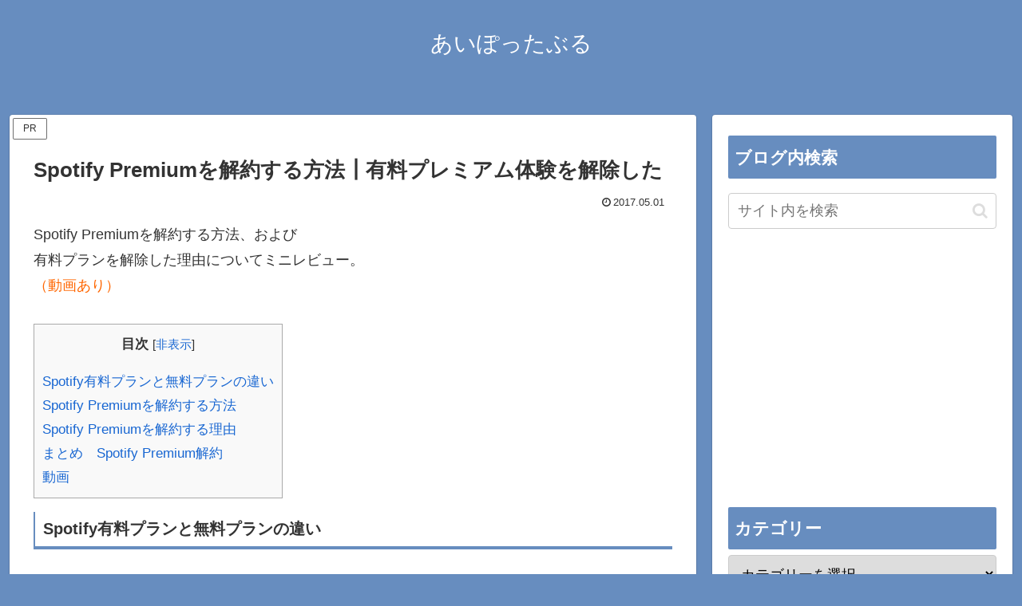

--- FILE ---
content_type: text/html; charset=utf-8
request_url: https://www.google.com/recaptcha/api2/aframe
body_size: 267
content:
<!DOCTYPE HTML><html><head><meta http-equiv="content-type" content="text/html; charset=UTF-8"></head><body><script nonce="_9HAaG6qd6zvK8MgWDl90A">/** Anti-fraud and anti-abuse applications only. See google.com/recaptcha */ try{var clients={'sodar':'https://pagead2.googlesyndication.com/pagead/sodar?'};window.addEventListener("message",function(a){try{if(a.source===window.parent){var b=JSON.parse(a.data);var c=clients[b['id']];if(c){var d=document.createElement('img');d.src=c+b['params']+'&rc='+(localStorage.getItem("rc::a")?sessionStorage.getItem("rc::b"):"");window.document.body.appendChild(d);sessionStorage.setItem("rc::e",parseInt(sessionStorage.getItem("rc::e")||0)+1);localStorage.setItem("rc::h",'1768788669819');}}}catch(b){}});window.parent.postMessage("_grecaptcha_ready", "*");}catch(b){}</script></body></html>

--- FILE ---
content_type: text/css
request_url: https://ipodtouching.info/wp-content/themes/cocoon-child-master/style.css?ver=6.8.3&fver=20220111012851
body_size: 434
content:
@charset "UTF-8";

/*!
Theme Name: Cocoon Child
Description: Cocoon専用の子テーマ
Theme URI: https://wp-cocoon.com/
Author: わいひら
Author URI: https://nelog.jp/
Template:   cocoon-master
Version:    1.1.3
*/

/************************************
** 子テーマ用のスタイルを書く
************************************/
/*必要ならばここにコードを書く*/

.article h3 {
	background-color: #f0f8ff;
}

.article h4 {
  font-size: 20px;
  padding: 9px 10px;
  border-left: 2px solid #678dbf;
  border-bottom: 4px solid #678dbf;
}

.article h5 {
  font-size: 16px;
  padding: 9px 10px;
  border-bottom: 2px solid #678dbf;
}

.article h6 {
  font-size: 14px;
  padding: 9px 10px;
  background-color: #e6e6fa;
}

/************************************
** レスポンシブデザイン用のメディアクエリ
************************************/
/*1023px以下*/
@media screen and (max-width: 1023px){
  /*必要ならばここにコードを書く*/
}

/*834px以下*/
@media screen and (max-width: 834px){
  /*必要ならばここにコードを書く*/
}

/*480px以下*/
@media screen and (max-width: 480px){
  /*必要ならばここにコードを書く*/
}


--- FILE ---
content_type: text/javascript
request_url: https://accaii.com/init
body_size: 161
content:
typeof window.accaii.init==='function'?window.accaii.init('80633242158e9658'):0;

--- FILE ---
content_type: text/javascript; charset=utf-8
request_url: https://accaii.com/ipodt/script?ck1=0&xno=80633242158e9658&tz=0&scr=1280.720.24&inw=1280&dpr=1&ori=0&tch=0&geo=1&nav=Mozilla%2F5.0%20(Macintosh%3B%20Intel%20Mac%20OS%20X%2010_15_7)%20AppleWebKit%2F537.36%20(KHTML%2C%20like%20Gecko)%20Chrome%2F131.0.0.0%20Safari%2F537.36%3B%20ClaudeBot%2F1.0%3B%20%2Bclaudebot%40anthropic.com)&url=https%3A%2F%2Fipodtouching.info%2F%3Fp%3D10919&ttl=Spotify%20Premium%E3%82%92%E8%A7%A3%E7%B4%84%E3%81%99%E3%82%8B%E6%96%B9%E6%B3%95%E2%94%83%E6%9C%89%E6%96%99%E3%83%97%E3%83%AC%E3%83%9F%E3%82%A2%E3%83%A0%E4%BD%93%E9%A8%93%E3%82%92%E8%A7%A3%E9%99%A4%E3%81%97%E3%81%9F%20%7C%20%E3%81%82%E3%81%84%E3%81%BD%E3%81%A3%E3%81%9F%E3%81%B6%E3%82%8B&if=0&ct=0&wd=0&mile=&ref=&now=1768788669341
body_size: 193
content:
window.accaii.save('fd969664ac47464e.696d92bd.696d92bd.0.1.1.0','ipodtouching.info');
window.accaii.ready(true);